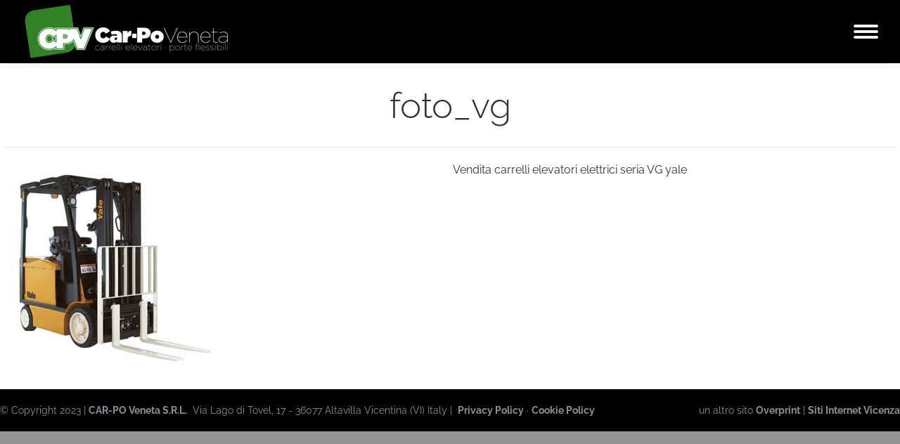

--- FILE ---
content_type: application/javascript
request_url: https://cs.iubenda.com/cookie-solution/confs/js/361063.js
body_size: -23
content:
_iub.csRC = { consApiKey: '2mQ3k7iU9K5BCU3a0XUJgVyVRfV98ATe', showBranding: false }
_iub.csEnabled = true;
_iub.csPurposes = [1,3,4,5];
_iub.cpUpd = 1645699604;
_iub.csT = 0.05;
_iub.googleConsentModeV2 = true;
_iub.totalNumberOfProviders = 6;
